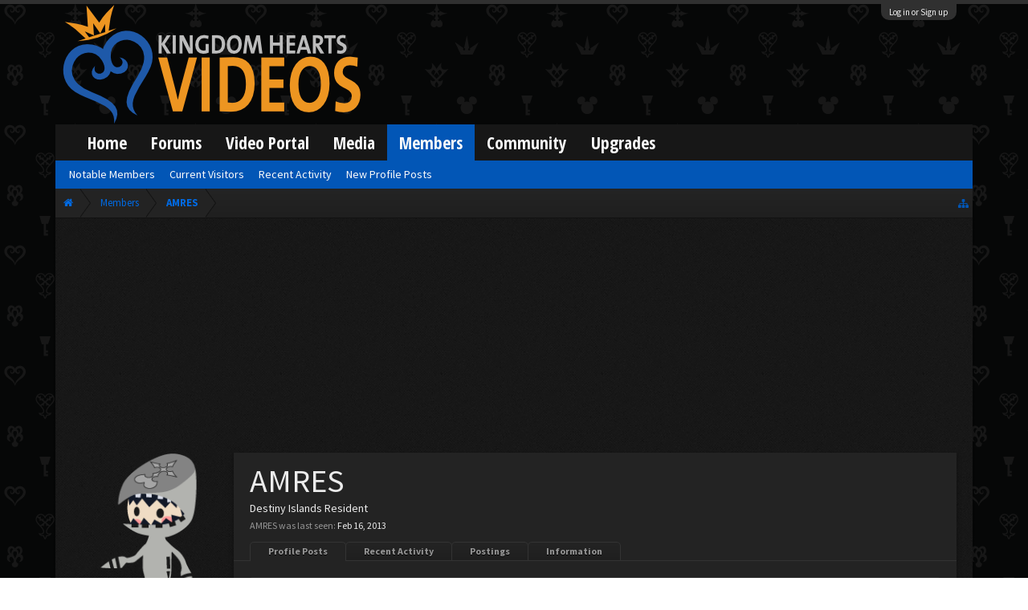

--- FILE ---
content_type: text/html; charset=UTF-8
request_url: https://kh-vids.net/members/amres.51893/?page=6
body_size: 16447
content:
<!DOCTYPE html>
<html id="XenForo" lang="en-US" dir="LTR" class="Public NoJs LoggedOut NoSidebar  Responsive" xmlns:fb="http://www.facebook.com/2008/fbml">
<head>


<script src="https://ajax.googleapis.com/ajax/libs/jquery/2.1.3/jquery.min.js"></script>


	<meta charset="utf-8" />
	<meta http-equiv="X-UA-Compatible" content="IE=Edge,chrome=1" />
	
		<meta name="viewport" content="width=device-width, initial-scale=1" />
	
	
		<base href="https://kh-vids.net/" />
		<script>
			var _b = document.getElementsByTagName('base')[0], _bH = "https://kh-vids.net/";
			if (_b && _b.href != _bH) _b.href = _bH;
		</script>
	

	<title>AMRES | KH-Vids | Your ultimate source for Kingdom Hearts media</title>
	
	<noscript><style>.JsOnly, .jsOnly { display: none !important; }</style></noscript>
	<link rel="stylesheet" href="css.php?css=xenforo,form,public&amp;style=18&amp;dir=LTR&amp;d=1742739084" />
	<link rel="stylesheet" href="css.php?css=EWRporta2_Global,bb_code,bbcode_tabs,bbm_buttons,dark_postrating,khv_back_to_top,login_bar,member_view,message_simple,nat_public_css&amp;style=18&amp;dir=LTR&amp;d=1742739084" />
	
	

	<script>

	(function(i,s,o,g,r,a,m){i['GoogleAnalyticsObject']=r;i[r]=i[r]||function(){
	(i[r].q=i[r].q||[]).push(arguments)},i[r].l=1*new Date();a=s.createElement(o),
	m=s.getElementsByTagName(o)[0];a.async=1;a.src=g;m.parentNode.insertBefore(a,m)
	})(window,document,'script','//www.google-analytics.com/analytics.js','ga');
	
	ga('create', 'UA-29329791-1', 'auto');
	ga('send', 'pageview');

</script>
		<script src="js/jquery/jquery-1.11.0.min.js"></script>	
		
	<script src="js/xenforo/xenforo.js?_v=89e5f4a9"></script>
	<script src="js/xenforo/quick_reply_profile.js?_v=89e5f4a9"></script>
	<script src="js/xenforo/comments_simple.js?_v=89e5f4a9"></script>
	<script src="js/khv_framework/collapse.js?_v=89e5f4a9"></script>
	<script src="js/khv_framework/iOSfix.js?_v=89e5f4a9"></script>
	<script src="js/hidden/hidden.js?_v=89e5f4a9"></script>
	<script src="js/KL/FontsManager/load.js?_v=89e5f4a9"></script>

<script src="js/KL/FontsManager/extend.js?_v=89e5f4a9"></script>

<script src="js/bbm/zloader.js?_v=89e5f4a9"></script>


	

	<!-- Font Awesome -->
	
		
			<link rel="stylesheet" href="//maxcdn.bootstrapcdn.com/font-awesome/4.4.0/css/font-awesome.min.css">
		
	

<!-- Google Webfonts -->
	
		
			<link href='//fonts.googleapis.com/css?family=Open+Sans+Condensed:700' rel='stylesheet' type='text/css'>
<link href='//fonts.googleapis.com/css?family=Source+Sans+Pro:400,400italic,700,700italic' rel='stylesheet' type='text/css'>
		
	
	
<!-- Gfycat -->
	
	
<!-- Favicon -->
	
		
			<link rel="apple-touch-icon" sizes="57x57" href="/apple-touch-icon-57x57.png">
<link rel="apple-touch-icon" sizes="60x60" href="/apple-touch-icon-60x60.png">
<link rel="apple-touch-icon" sizes="72x72" href="/apple-touch-icon-72x72.png">
<link rel="apple-touch-icon" sizes="76x76" href="/apple-touch-icon-76x76.png">
<link rel="apple-touch-icon" sizes="114x114" href="/apple-touch-icon-114x114.png">
<link rel="apple-touch-icon" sizes="120x120" href="/apple-touch-icon-120x120.png">
<link rel="apple-touch-icon" sizes="144x144" href="/apple-touch-icon-144x144.png">
<link rel="apple-touch-icon" sizes="152x152" href="/apple-touch-icon-152x152.png">
<link rel="apple-touch-icon" sizes="180x180" href="/apple-touch-icon-180x180.png">
<link rel="icon" type="image/png" href="/favicon-32x32.png" sizes="32x32">
<link rel="icon" type="image/png" href="/favicon-194x194.png" sizes="194x194">
<link rel="icon" type="image/png" href="/favicon-96x96.png" sizes="96x96">
<link rel="icon" type="image/png" href="/android-chrome-192x192.png" sizes="192x192">
<link rel="icon" type="image/png" href="/favicon-16x16.png" sizes="16x16">
<link rel="manifest" href="/manifest.json">
<meta name="msapplication-TileColor" content="#0256b6">
<meta name="msapplication-TileImage" content="/mstile-144x144.png">
<meta name="theme-color" content="#fafafa">
		
	
	
<!-- Additional -->
	
		
			<script type="text/javascript" src="//s7.addthis.com/js/250/addthis_widget.js"></script>
		
	
	
	
<link rel="apple-touch-icon" href="https://kh-vids.net/styles/default/xenforo/logo.og.png" />
	<link rel="alternate" type="application/rss+xml" title="RSS feed for KH-Vids | Your ultimate source for Kingdom Hearts media" href="forums/-/index.rss" />
	
	<link rel="prev" href="members/amres.51893/?page=5" />
	<link rel="canonical" href="https://kh-vids.net/members/amres.51893/?page=6" />
	
	<meta name="keywords" content="Forum,Community,Online Community,kingdom hearts,kh,kingdom,hearts,fansite,fan site,cutscene,download,videos,cut scene,media,audio,podcast,kingdom hearts 2,kingdom hearts ii,kingdom hearts 3,kingdom hearts iii,sora,kairi,riku,roxas,axel,lea,namine,xion,xemnas,xehanort,master xehanort,disney,square,square-enix,square enix,ff,final fantasy,cloud,tifa,squall,squall leonhart,soundtrack,download,free,khv,kh-vids,kh vids,kingdom hearts 2, kingdom hearts, KH3D, dream, drop, distance, updates, news, kingdom hearts news" />
	<meta name="description" content="AMRES is a Destiny Islands Resident at KH-Vids | Your ultimate source for Kingdom Hearts media" />	<meta property="og:site_name" content="KH-Vids | Your ultimate source for Kingdom Hearts media" />
	<meta property="og:image" content="https://kh-vids.net/styles/khvids/xenforo/avatars/avatar_m.png" />
	<meta property="og:image" content="https://kh-vids.net/styles/default/xenforo/logo.og.png" />
	<meta property="og:type" content="profile" />
	<meta property="og:url" content="https://kh-vids.net/members/amres.51893/" />
	<meta property="og:title" content="AMRES" />
	<meta property="og:description" content="AMRES is a Destiny Islands Resident at KH-Vids | Your ultimate source for Kingdom Hearts media" />
	
		<meta property="profile:username" content="AMRES" />
		
	
	
	


<style>

.tWwrapps {
    width: 410px;
}

.twitter-tweet {
    background-color: #F5F5F5;
    background-image: url("styles/MediaSites/tiny-timeline-bird.png");
    background-position: right bottom;
    background-repeat: no-repeat;
    border-radius: 7px 7px 7px 7px;
    box-shadow: 0 0 7px 0 #032A46, 0 0 2px 0 #2B485C;
    padding: 7px 7px 27px 7px !important;
    width: 400px;
}

.twitter-tweet-rendered
{top:-70px;}


.twitter-tweet .p,
{
background-color:#420420;
}</style><!--this will be the main css doc...it will call all of the other templates 
needed in a future update...be aware of this and if you can... make your 
alterations elsewhere.

(a safe way to do it is create a regular template with css like I have below and 
include it with one line here...this way you will only have to paste one line to 
connect per custom template you create...those templates will not be overwritten 
on upgrades which will preserve your styling)
-->



<!--bbsite_splicd = future template name -->
<style>

.splicdLink {
color: rgb(85, 85, 85);
font-size: 13px; 
text-decoration: none; 
font-family: Helvetica,sans-serif;
}

.splicdOrange{
color: rgb(200, 91, 0);
}

</style>


<!--bbsite_playlist.com = future template name -->
<style>

.eqFrameWrap {
    width: 732px;
    height: 434px;
    overflow: hidden;
}

.eqFrameWrap iframe {
    -moz-transform: scale(0.60, 0.70); 
    -webkit-transform: scale(0.60, 0.70); 
    -o-transform: scale(0.60, 0.70);
    -ms-transform: scale(0.60, 0.70);
    transform: scale(0.60, 0.70); 
    -moz-transform-origin: top left;
    -webkit-transform-origin: top left;
    -o-transform-origin: top left;
    -ms-transform-origin: top left;
    transform-origin: top left;
    border: solid #ccc 10px;
}

</style>


<!--bbsite_amazon.com = future template name -->
<style>
iframe p#privacy {
    position: relative !important;
    top: -5px !important;
}
</style>
<script type="text/javascript" charset="utf-8">
jQuery(document).ready(function($){

// The height of the content block when it's not expanded
var internalheight = $(".uaExpandThreadRead").outerHeight();
var adjustheight = 60;
// The "more" link text
var moreText = "+ Show All";
// The "less" link text
var lessText = "- Show Less";


if (internalheight > adjustheight)
{
$(".uaCollapseThreadRead .uaExpandThreadRead").css('height', adjustheight).css('overflow', 'hidden');
$(".uaCollapseThreadRead").css('overflow', 'hidden');


$(".uaCollapseThreadRead").append('<span style="float: right;"><a href="#" class="adjust"></a></span>');

$("a.adjust").text(moreText);
}

$(".adjust").toggle(function() {
		$(this).parents("div:first").find(".uaExpandThreadRead").css('height', 'auto').css('overflow', 'visible');
		$(this).text(lessText);
	}, function() {
		$(this).parents("div:first").find(".uaExpandThreadRead").css('height', adjustheight).css('overflow', 'hidden');
		$(this).text(moreText);


});
});

</script>
<style type="text/css">font[face="Comic Sans MS"]{font-family:"Comic Sans MS", cursive, sans-serif;}
@font-face {font-family: 'Filmcryptic';src: url('./data/fonts/Filmcryptic.woff') format('woff');}
@font-face {font-family: 'Film Cryptic';src: url('./data/fonts/Filmcryptic.woff') format('woff');}
font[face="Film Cryptic"]{font-family:'Filmcryptic';}
</style>
</head>

<body>



	

<div id="loginBar">
	<div class="pageWidth">
		<div class="pageContent">	
			<h3 id="loginBarHandle">
				<label for="LoginControl"><a href="login/" class="concealed noOutline">Log in or Sign up</a></label>
			</h3>
			
			<span class="helper"></span>

			
		</div>
	</div>
</div>


<div id="headerMover">
	<div id="headerProxy"></div>

<div id="content" class="member_view">
	<div class="pageWidth">
		<div class="pageContent">
			<!-- main content area -->
			
			
			
			
						
						
						
						
						<div class="breadBoxTop ">
							
							

<nav>
	
		
			
		
	

	<fieldset class="breadcrumb">
		
<a href="misc/quick-navigation-menu" class="OverlayTrigger jumpMenuTrigger" data-cacheOverlay="true" title="Open quick navigation"><!--Jump to...--></a>
			
		<div class="boardTitle"><strong>KH-Vids | Your ultimate source for Kingdom Hearts media</strong></div>
		
		<span class="crumbs">
			
				<span class="crust homeCrumb" itemscope="itemscope" itemtype="http://data-vocabulary.org/Breadcrumb">
					<a href="https://kh-vids.net" class="crumb" rel="up" itemprop="url"><span itemprop="title"><i class="fa fa-home"></i></span></a>
					<span class="arrow"><span></span></span>
				</span>
			
			
			
				<span class="crust selectedTabCrumb" itemscope="itemscope" itemtype="http://data-vocabulary.org/Breadcrumb">
					<a href="https://kh-vids.net/members/" class="crumb" rel="up" itemprop="url"><span itemprop="title">Members</span></a>
					<span class="arrow"><span>&gt;</span></span>
				</span>
			
			
			
				
					<span class="crust" itemscope="itemscope" itemtype="http://data-vocabulary.org/Breadcrumb">
						<a href="https://kh-vids.net/members/amres.51893/" class="crumb" rel="up" itemprop="url"><span itemprop="title">AMRES</span></a>
						<span class="arrow"><span>&gt;</span></span>
					</span>
				
			
		</span>
		
	</fieldset>
</nav>
						</div>
						
						
						

	
			
	<div id="Leaderboard" style="text-align:center; margin-left:auto; margin-right: auto; margin-bottom: 2px;">
		<script async src="//pagead2.googlesyndication.com/pagead/js/adsbygoogle.js"></script>
		<!-- KHV Ad Responsive -->
		<ins class="adsbygoogle"
		     style="display:block"
		     data-ad-client="ca-pub-5781829121486312"
		     data-ad-slot="2789803781"
		     data-ad-format="auto"></ins>
		<script>
			(adsbygoogle = window.adsbygoogle || []).push({});
		</script>
	</div>





					
						<!--[if lt IE 8]>
							<p class="importantMessage">You are using an out of date browser. It  may not display this or other websites correctly.<br />You should upgrade or use an <a href="https://www.google.com/chrome/browser/" target="_blank">alternative browser</a>.</p>
						<![endif]-->

						
						

						
						
						
						
						
						
						
						

<!-- Ezoic - Top_Banner - top_of_page -->
<div id="ezoic-pub-ad-placeholder-101">
<script id="mNCC" language="javascript">
    medianet_width = "728";
    medianet_height = "90";
    medianet_crid = "564054317";
    medianet_versionId = "3111299"; 
  </script>
<script src="//contextual.media.net/nmedianet.js?cid=8CU8ICC4M"></script>
</div>
<!-- End Ezoic - Top_Banner - top_of_page -->

						
						<!-- main template -->
						
	



	



 




	







<div class="profilePage" itemscope="itemscope" itemtype="http://data-vocabulary.org/Person">

	<div class="mast">
		<div class="avatarScaler">
			
				<span class="Av51893l">
					<img src="https://kh-vids.net/styles/khvids/xenforo/avatars/avatar_l.png" alt="AMRES" style="" itemprop="photo" />
				</span>
			
		</div>
		
		

		

		<div class="section infoBlock">
			<div class="secondaryContent pairsJustified">

				
				
				
					<dl><dt>Last Activity:</dt>
						<dd><span class="DateTime" title="Feb 16, 2013 at 2:19 PM">Feb 16, 2013</span></dd>
					</dl>
				

				<dl><dt>Joined:</dt>
					<dd>Jun 24, 2011</dd></dl>

				<dl><dt>Messages:</dt>
					<dd>56</dd></dl>

				<dl></dl>

				
					<dl><dt>Material Points:</dt>
						<dd><a href="members/amres.51893/trophies" class="OverlayTrigger">30</a></dd></dl>
				
					
				
					
				

	<dl>
	<dt>Local Time:</dt>
		<dd>
			11:08 AM
		</dd>
	</dl>



	
	<dl>
		<dt>Total Ratings:</dt>
			
				<dd class='dark_postrating_positive'>6</dd>
			
	</dl>
	


	
			
	




			</div>
		</div>

		

<div class="section">
	<h3 class="subHeading textWithCount">
		<span class="text">Post Ratings</span>
	</h3>
	<div class="primaryContent" style="padding:0">
				
		<table class="dark_postrating_member">
			<tr>
				<th></th>
				<th>Received:</th>
				<th>Given:</th>
			</tr>
			
			
				
					<tr>
						<td class='muted'><img src="styles/dark/ratings/khheart.png" alt="Like" title="Like" /></td>
																																																			
<td class="dark_postrating_positive">6</td>
<td class="dark_postrating_positive">3</td>
																															
					</tr>
				
			
				
					<tr>
						<td class='muted'><img src="styles/dark/ratings/heartdislike.png" alt="Dislike" title="Dislike" /></td>
																																																			
<td class="dark_postrating_negative">0</td>
<td class="dark_postrating_negative">0</td>
																															
					</tr>
				
			
				
					<tr>
						<td class='muted'><img src="styles/dark/ratings/unversed RUDE.png" alt="Rude" title="Rude" /></td>
																																																			
<td class="dark_postrating_negative">0</td>
<td class="dark_postrating_negative">0</td>
																															
					</tr>
				
			
				
					<tr>
						<td class='muted'><img src="styles/dark/ratings/agree.png" alt="Agree" title="Agree" /></td>
																																																			
<td class="dark_postrating_neutral">0</td>
<td class="dark_postrating_neutral">0</td>
																															
					</tr>
				
			
				
					<tr>
						<td class='muted'><img src="styles/dark/ratings/disagree.png" alt="Disagree" title="Disagree" /></td>
																																																			
<td class="dark_postrating_neutral">0</td>
<td class="dark_postrating_neutral">0</td>
																															
					</tr>
				
			
				
					<tr>
						<td class='muted'><img src="styles/dark/ratings/bbs heart.png" alt="Informative" title="Informative" /></td>
																																																			
<td class="dark_postrating_positive">0</td>
<td class="dark_postrating_positive">0</td>
																															
					</tr>
				
			
				
					<tr>
						<td class='muted'><img src="styles/dark/ratings/key.png" alt="Useful" title="Useful" /></td>
																																																			
<td class="dark_postrating_positive">0</td>
<td class="dark_postrating_positive">0</td>
																															
					</tr>
				
			
				
					<tr>
						<td class='muted'><img src="styles/dark/ratings/mickey.png" alt="Creative" title="Creative" /></td>
																																																			
<td class="dark_postrating_positive">0</td>
<td class="dark_postrating_positive">0</td>
																															
					</tr>
				
			
			
		</table>
	</div>
</div>




		
		<div class="followBlocks">
			
				<div class="section">
					<h3 class="subHeading textWithCount" title="AMRES is following 22 members.">
						<span class="text">Following</span>
						<a href="members/amres.51893/following" class="count OverlayTrigger">22</a>
					</h3>
					<div class="primaryContent avatarHeap">
						<ol>
						
							<li>
								<a href="members/terra254.45255/" class="avatar Av45255s Tooltip" title="Terra254" itemprop="contact" data-avatarhtml="true"><span class="img s" style="background-image: url('data/avatars/s/45/45255.jpg?1376273929')">Terra254</span></a>
							</li>
						
							<li>
								<a href="members/korosu.43270/" class="avatar Av43270s Tooltip" title="Korosu" itemprop="contact" data-avatarhtml="true"><span class="img s" style="background-image: url('data/avatars/s/43/43270.jpg?1504115852')">Korosu</span></a>
							</li>
						
							<li>
								<a href="members/heartoffire.47041/" class="avatar Av47041s Tooltip" title="HeartofFire" itemprop="contact" data-avatarhtml="true"><span class="img s" style="background-image: url('data/avatars/s/47/47041.jpg?1344910844')">HeartofFire</span></a>
							</li>
						
							<li>
								<a href="members/amaury.3091/" class="avatar Av3091s Tooltip" title="Amaury" itemprop="contact" data-avatarhtml="true"><span class="img s" style="background-image: url('https://secure.gravatar.com/avatar/e29469f30eb1921a1a905acfbc0e0153?s=48&amp;d=https%3A%2F%2Fkh-vids.net%2Fstyles%2Fkhvids%2Fxenforo%2Favatars%2Favatar_s.png')">Amaury</span></a>
							</li>
						
							<li>
								<a href="members/machazo.45837/" class="avatar Av45837s Tooltip" title="Machazo" itemprop="contact" data-avatarhtml="true"><span class="img s" style="background-image: url('data/avatars/s/45/45837.jpg?1519351189')">Machazo</span></a>
							</li>
						
							<li>
								<a href="members/feenie.25761/" class="avatar Av25761s Tooltip" title="Feenie" itemprop="contact" data-avatarhtml="true"><span class="img s" style="background-image: url('data/avatars/s/25/25761.jpg?1482536438')">Feenie</span></a>
							</li>
						
						</ol>
					</div>
					
						<div class="sectionFooter"><a href="members/amres.51893/following" class="OverlayTrigger">Show All</a></div>
					
				</div>
			

			
				<div class="section">
					<h3 class="subHeading textWithCount" title="AMRES is being followed by 3 members.">
						<span class="text">Followers</span>
						<a href="members/amres.51893/followers" class="count OverlayTrigger">3</a>
					</h3>
					<div class="primaryContent avatarHeap">
						<ol>
						
							<li>
								<a href="members/cookiie.53337/" class="avatar Av53337s Tooltip" title="Cookiie" itemprop="contact" data-avatarhtml="true"><span class="img s" style="background-image: url('data/avatars/s/53/53337.jpg?1394671581')">Cookiie</span></a>
							</li>
						
							<li>
								<a href="members/amyg124.52928/" class="avatar Av52928s Tooltip" title="AmyG124" itemprop="contact" data-avatarhtml="true"><span class="img s" style="background-image: url('data/avatars/s/52/52928.jpg?1344910872')">AmyG124</span></a>
							</li>
						
							<li>
								<a href="members/terra254.45255/" class="avatar Av45255s Tooltip" title="Terra254" itemprop="contact" data-avatarhtml="true"><span class="img s" style="background-image: url('data/avatars/s/45/45255.jpg?1376273929')">Terra254</span></a>
							</li>
						
						</ol>
					</div>
					
				</div>
			
		</div>
		

		

		
		<div class="section infoBlock">
			<dl class="secondaryContent pairsJustified">
			
				

				

				
					<dl><dt>Home Page:</dt>
						<dd><a href="http://rg.invisionzone.com/" rel="nofollow" target="_blank" itemprop="url">http://rg.invisionzone.com/</a></dd></dl>
				

				

				
			
			</dl>
		</div>
		
		
		
			
		

		
		
		

	</div>

	<div class="mainProfileColumn">

		<div class="section primaryUserBlock">
			<div class="mainText secondaryContent">
				<div class="followBlock">
					
					
				</div>

				<h1 itemprop="name" class="username">AMRES</h1>

				<p class="userBlurb">
					<span class="userTitle" itemprop="title">Destiny Islands Resident</span>
				</p>
				

				

				
					<dl class="pairsInline lastActivity">
						<dt>AMRES was last seen:</dt>
						<dd>
							
								<span class="DateTime" title="Feb 16, 2013 at 2:19 PM">Feb 16, 2013</span>
							
						</dd>
					</dl>
				
			</div>
			
			<ul class="tabs mainTabs Tabs" data-panes="#ProfilePanes > li" data-history="on">
				<li><a href="/members/amres.51893/?page=6#profilePosts">Profile Posts</a></li>
				<li><a href="/members/amres.51893/?page=6#recentActivity">Recent Activity</a></li>
				<li><a href="/members/amres.51893/?page=6#postings">Postings</a></li>
				<li><a href="/members/amres.51893/?page=6#info">Information</a></li>
				
				

			</ul>
		</div>

		<ul id="ProfilePanes">
			<li id="profilePosts" class="profileContent">

			
				

				
				
				

				<form action="inline-mod/profile-post/switch" method="post"
					class="InlineModForm section"
					data-cookieName="profilePosts"
					data-controls="#InlineModControls"
					data-imodOptions="#ModerationSelect option">

					<ol class="messageSimpleList" id="ProfilePostList">
						
							
								
									


	





<li id="profile-post-989280" class="primaryContent messageSimple   " data-author="Terra254">

	<a href="members/terra254.45255/" class="avatar Av45255s" data-avatarhtml="true"><img src="data/avatars/s/45/45255.jpg?1376273929" width="48" height="48" alt="Terra254" /></a>
	
	<div class="messageInfo">
		
		

		<div class="messageContent">
			
				<a href="members/terra254.45255/" class="username poster" dir="auto">Terra254</a>
			
			<article><blockquote class="ugc baseHtml">
      *points to below post*Told you you were gonna be something, kid
</blockquote></article>
		</div>

		

		<div class="messageMeta">
				<div class="privateControls">
					
					<a href="profile-posts/989280/" title="Permalink" class="item muted"><span class="DateTime" title="Sep 1, 2011 at 9:47 PM">Sep 1, 2011</span></a>
					
					
					
					
					
					
					
					
					
					
				</div>
			
		</div>

		<ol class="messageResponse">

			<li id="likes-wp-989280">
				
			</li>

			

			

		</ol>

	
	</div>
</li>


								
							
								
									


	





<li id="profile-post-988799" class="primaryContent messageSimple   " data-author="Yozora">

	<a href="members/yozora.3866/" class="avatar Av3866s" data-avatarhtml="true"><img src="data/avatars/s/3/3866.jpg?1566459481" width="48" height="48" alt="Yozora" /></a>
	
	<div class="messageInfo">
		
		

		<div class="messageContent">
			
				<a href="members/yozora.3866/" class="username poster" dir="auto"><span class="style21">Yozora</span></a>
			
			<article><blockquote class="ugc baseHtml">
      Lol welcome to the forume. Im late on that, but...w/e lol.
</blockquote></article>
		</div>

		

		<div class="messageMeta">
				<div class="privateControls">
					
					<a href="profile-posts/988799/" title="Permalink" class="item muted"><span class="DateTime" title="Sep 1, 2011 at 12:36 AM">Sep 1, 2011</span></a>
					
					
					
					
					
					
					
					
					
					
				</div>
			
		</div>

		<ol class="messageResponse">

			<li id="likes-wp-988799">
				
			</li>

			

			

		</ol>

	
	</div>
</li>


								
							
								
									


	





<li id="profile-post-988752" class="primaryContent messageSimple   " data-author="What?">

	<a href="members/what.27913/" class="avatar Av27913s" data-avatarhtml="true"><img src="data/avatars/s/27/27913.jpg?1419920973" width="48" height="48" alt="What?" /></a>
	
	<div class="messageInfo">
		
		

		<div class="messageContent">
			
				<a href="members/what.27913/" class="username poster" dir="auto"><span class="style21">What?</span></a>
			
			<article><blockquote class="ugc baseHtml">
      Bonjour, bonjour, bonjour.
</blockquote></article>
		</div>

		

		<div class="messageMeta">
				<div class="privateControls">
					
					<a href="profile-posts/988752/" title="Permalink" class="item muted"><span class="DateTime" title="Aug 31, 2011 at 11:52 PM">Aug 31, 2011</span></a>
					
					
					
					
					
					
					
					
					
					
				</div>
			
		</div>

		<ol class="messageResponse">

			<li id="likes-wp-988752">
				
			</li>

			

			

		</ol>

	
	</div>
</li>


								
							
								
									


	





<li id="profile-post-988706" class="primaryContent messageSimple   " data-author="Yozora">

	<a href="members/yozora.3866/" class="avatar Av3866s" data-avatarhtml="true"><img src="data/avatars/s/3/3866.jpg?1566459481" width="48" height="48" alt="Yozora" /></a>
	
	<div class="messageInfo">
		
		

		<div class="messageContent">
			
				<a href="members/yozora.3866/" class="username poster" dir="auto"><span class="style21">Yozora</span></a>
			
			<article><blockquote class="ugc baseHtml">
      Hey there<br />
 <br />
WHO ARE YOU AGAIN?
</blockquote></article>
		</div>

		

		<div class="messageMeta">
				<div class="privateControls">
					
					<a href="profile-posts/988706/" title="Permalink" class="item muted"><span class="DateTime" title="Aug 31, 2011 at 11:11 PM">Aug 31, 2011</span></a>
					
					
					
					
					
					
					
					
					
					
				</div>
			
		</div>

		<ol class="messageResponse">

			<li id="likes-wp-988706">
				
			</li>

			

			

		</ol>

	
	</div>
</li>


								
							
								
									


	





<li id="profile-post-988101" class="primaryContent messageSimple   " data-author="Misty">

	<a href="members/misty.6/" class="avatar Av6s" data-avatarhtml="true"><img src="data/avatars/s/0/6.jpg?1458772418" width="48" height="48" alt="Misty" /></a>
	
	<div class="messageInfo">
		
		

		<div class="messageContent">
			
				<a href="members/misty.6/" class="username poster" dir="auto"><span class="style21">Misty</span></a>
			
			<article><blockquote class="ugc baseHtml">
      You'll have to wait for P on that one, the staff is not involved in Voxli.
</blockquote></article>
		</div>

		

		<div class="messageMeta">
				<div class="privateControls">
					
					<a href="profile-posts/988101/" title="Permalink" class="item muted"><span class="DateTime" title="Aug 31, 2011 at 12:23 AM">Aug 31, 2011</span></a>
					
					
					
					
					
					
					
					
					
					
				</div>
			
		</div>

		<ol class="messageResponse">

			<li id="likes-wp-988101">
				
			</li>

			

			

		</ol>

	
	</div>
</li>


								
							
								
									


	





<li id="profile-post-988090" class="primaryContent messageSimple   " data-author="Misty">

	<a href="members/misty.6/" class="avatar Av6s" data-avatarhtml="true"><img src="data/avatars/s/0/6.jpg?1458772418" width="48" height="48" alt="Misty" /></a>
	
	<div class="messageInfo">
		
		

		<div class="messageContent">
			
				<a href="members/misty.6/" class="username poster" dir="auto"><span class="style21">Misty</span></a>
			
			<article><blockquote class="ugc baseHtml">
      Nahh I'm good.
</blockquote></article>
		</div>

		

		<div class="messageMeta">
				<div class="privateControls">
					
					<a href="profile-posts/988090/" title="Permalink" class="item muted"><span class="DateTime" title="Aug 31, 2011 at 12:11 AM">Aug 31, 2011</span></a>
					
					
					
					
					
					
					
					
					
					
				</div>
			
		</div>

		<ol class="messageResponse">

			<li id="likes-wp-988090">
				
			</li>

			

			

		</ol>

	
	</div>
</li>


								
							
								
									


	





<li id="profile-post-988086" class="primaryContent messageSimple   " data-author="Misty">

	<a href="members/misty.6/" class="avatar Av6s" data-avatarhtml="true"><img src="data/avatars/s/0/6.jpg?1458772418" width="48" height="48" alt="Misty" /></a>
	
	<div class="messageInfo">
		
		

		<div class="messageContent">
			
				<a href="members/misty.6/" class="username poster" dir="auto"><span class="style21">Misty</span></a>
			
			<article><blockquote class="ugc baseHtml">
      Last.fm complies it all for me, haha.<br />
<br />
I'm not really a big Daft fan, I listen occasionally but not much at all.
</blockquote></article>
		</div>

		

		<div class="messageMeta">
				<div class="privateControls">
					
					<a href="profile-posts/988086/" title="Permalink" class="item muted"><span class="DateTime" title="Aug 31, 2011 at 12:07 AM">Aug 31, 2011</span></a>
					
					
					
					
					
					
					
					
					
					
				</div>
			
		</div>

		<ol class="messageResponse">

			<li id="likes-wp-988086">
				
			</li>

			

			

		</ol>

	
	</div>
</li>


								
							
								
									


	





<li id="profile-post-988061" class="primaryContent messageSimple   " data-author="Misty">

	<a href="members/misty.6/" class="avatar Av6s" data-avatarhtml="true"><img src="data/avatars/s/0/6.jpg?1458772418" width="48" height="48" alt="Misty" /></a>
	
	<div class="messageInfo">
		
		

		<div class="messageContent">
			
				<a href="members/misty.6/" class="username poster" dir="auto"><span class="style21">Misty</span></a>
			
			<article><blockquote class="ugc baseHtml">
      Taken from my last.fm:<br />
I'm into indie, experimental, folk, alternative and electronic, including:<br />
Los Campesinos!, Xiu Xiu, Animal Collective, Math the Band, Johnny Foreigner, Emancipator, Lullatone, Emmy the Great, Avey Tare &amp; KrÃ­a Brekkan, Final Fantasy, Bright Eyes, Slow Club, Casiotone for the Painfully Alone, Cat Like Thief, Modest Mouse, High Places, blink-182, Alex Trimmer, Bloc Party, Say Hi to Your Mom, Matt &amp; Kim, Ten in the Swear Jar, Laura Marling, Passion Pit, How to Dress Well, Architecture In Helsinki, Parenthetical Girls, Alan Menken, 宇多田ヒカル, 下村陽子, Brand New, Sparky Deathcap, Dntel, CocoRosie, Yann Tiersen, John Williams, The Books, Tunng, Mount Eerie, Defiance, Ohio, An Horse, Meg &amp; Dia, 1997, Crystal Fighters, Amiina, Molly Lewis, The Forecast, Tegan and Sara, Oh No Oh My, Daft Punk.
</blockquote></article>
		</div>

		

		<div class="messageMeta">
				<div class="privateControls">
					
					<a href="profile-posts/988061/" title="Permalink" class="item muted"><span class="DateTime" title="Aug 30, 2011 at 11:33 PM">Aug 30, 2011</span></a>
					
					
					
					
					
					
					
					
					
					
				</div>
			
		</div>

		<ol class="messageResponse">

			<li id="likes-wp-988061">
				
			</li>

			

			

		</ol>

	
	</div>
</li>


								
							
								
									


	





<li id="profile-post-988050" class="primaryContent messageSimple   " data-author="Misty">

	<a href="members/misty.6/" class="avatar Av6s" data-avatarhtml="true"><img src="data/avatars/s/0/6.jpg?1458772418" width="48" height="48" alt="Misty" /></a>
	
	<div class="messageInfo">
		
		

		<div class="messageContent">
			
				<a href="members/misty.6/" class="username poster" dir="auto"><span class="style21">Misty</span></a>
			
			<article><blockquote class="ugc baseHtml">
      Kewl beans. What sort of music do you like?
</blockquote></article>
		</div>

		

		<div class="messageMeta">
				<div class="privateControls">
					
					<a href="profile-posts/988050/" title="Permalink" class="item muted"><span class="DateTime" title="Aug 30, 2011 at 11:18 PM">Aug 30, 2011</span></a>
					
					
					
					
					
					
					
					
					
					
				</div>
			
		</div>

		<ol class="messageResponse">

			<li id="likes-wp-988050">
				
			</li>

			

			

		</ol>

	
	</div>
</li>


								
							
								
									


	





<li id="profile-post-988018" class="primaryContent messageSimple   " data-author="Misty">

	<a href="members/misty.6/" class="avatar Av6s" data-avatarhtml="true"><img src="data/avatars/s/0/6.jpg?1458772418" width="48" height="48" alt="Misty" /></a>
	
	<div class="messageInfo">
		
		

		<div class="messageContent">
			
				<a href="members/misty.6/" class="username poster" dir="auto"><span class="style21">Misty</span></a>
			
			<article><blockquote class="ugc baseHtml">
      Not too much, playing around with CSS. c: You?
</blockquote></article>
		</div>

		

		<div class="messageMeta">
				<div class="privateControls">
					
					<a href="profile-posts/988018/" title="Permalink" class="item muted"><span class="DateTime" title="Aug 30, 2011 at 10:52 PM">Aug 30, 2011</span></a>
					
					
					
					
					
					
					
					
					
					
				</div>
			
		</div>

		<ol class="messageResponse">

			<li id="likes-wp-988018">
				
			</li>

			

			

		</ol>

	
	</div>
</li>


								
							
								
									


	





<li id="profile-post-988005" class="primaryContent messageSimple   " data-author="Misty">

	<a href="members/misty.6/" class="avatar Av6s" data-avatarhtml="true"><img src="data/avatars/s/0/6.jpg?1458772418" width="48" height="48" alt="Misty" /></a>
	
	<div class="messageInfo">
		
		

		<div class="messageContent">
			
				<a href="members/misty.6/" class="username poster" dir="auto"><span class="style21">Misty</span></a>
			
			<article><blockquote class="ugc baseHtml">
      Dohoho, that is true.
</blockquote></article>
		</div>

		

		<div class="messageMeta">
				<div class="privateControls">
					
					<a href="profile-posts/988005/" title="Permalink" class="item muted"><span class="DateTime" title="Aug 30, 2011 at 10:39 PM">Aug 30, 2011</span></a>
					
					
					
					
					
					
					
					
					
					
				</div>
			
		</div>

		<ol class="messageResponse">

			<li id="likes-wp-988005">
				
			</li>

			

			

		</ol>

	
	</div>
</li>


								
							
								
									


	





<li id="profile-post-987971" class="primaryContent messageSimple   " data-author="Misty">

	<a href="members/misty.6/" class="avatar Av6s" data-avatarhtml="true"><img src="data/avatars/s/0/6.jpg?1458772418" width="48" height="48" alt="Misty" /></a>
	
	<div class="messageInfo">
		
		

		<div class="messageContent">
			
				<a href="members/misty.6/" class="username poster" dir="auto"><span class="style21">Misty</span></a>
			
			<article><blockquote class="ugc baseHtml">
      Hey. =] What's up?
</blockquote></article>
		</div>

		

		<div class="messageMeta">
				<div class="privateControls">
					
					<a href="profile-posts/987971/" title="Permalink" class="item muted"><span class="DateTime" title="Aug 30, 2011 at 10:11 PM">Aug 30, 2011</span></a>
					
					
					
					
					
					
					
					
					
					
				</div>
			
		</div>

		<ol class="messageResponse">

			<li id="likes-wp-987971">
				
			</li>

			

			

		</ol>

	
	</div>
</li>


								
							
								
									


	





<li id="profile-post-987883" class="primaryContent messageSimple   " data-author="Terra254">

	<a href="members/terra254.45255/" class="avatar Av45255s" data-avatarhtml="true"><img src="data/avatars/s/45/45255.jpg?1376273929" width="48" height="48" alt="Terra254" /></a>
	
	<div class="messageInfo">
		
		

		<div class="messageContent">
			
				<a href="members/terra254.45255/" class="username poster" dir="auto">Terra254</a>
			
			<article><blockquote class="ugc baseHtml">
      I suposse that would be the premium postbox,but its only accessible to premiums xD
</blockquote></article>
		</div>

		

		<div class="messageMeta">
				<div class="privateControls">
					
					<a href="profile-posts/987883/" title="Permalink" class="item muted"><span class="DateTime" title="Aug 30, 2011 at 9:02 PM">Aug 30, 2011</span></a>
					
					
					
					
					
					
					
					
					
					
				</div>
			
		</div>

		<ol class="messageResponse">

			<li id="likes-wp-987883">
				
			</li>

			

			

		</ol>

	
	</div>
</li>


								
							
								
									


	





<li id="profile-post-987881" class="primaryContent messageSimple   " data-author="Terra254">

	<a href="members/terra254.45255/" class="avatar Av45255s" data-avatarhtml="true"><img src="data/avatars/s/45/45255.jpg?1376273929" width="48" height="48" alt="Terra254" /></a>
	
	<div class="messageInfo">
		
		

		<div class="messageContent">
			
				<a href="members/terra254.45255/" class="username poster" dir="auto">Terra254</a>
			
			<article><blockquote class="ugc baseHtml">
      lol,in the game or where?
</blockquote></article>
		</div>

		

		<div class="messageMeta">
				<div class="privateControls">
					
					<a href="profile-posts/987881/" title="Permalink" class="item muted"><span class="DateTime" title="Aug 30, 2011 at 8:57 PM">Aug 30, 2011</span></a>
					
					
					
					
					
					
					
					
					
					
				</div>
			
		</div>

		<ol class="messageResponse">

			<li id="likes-wp-987881">
				
			</li>

			

			

		</ol>

	
	</div>
</li>


								
							
								
									


	





<li id="profile-post-987872" class="primaryContent messageSimple   " data-author="Terra254">

	<a href="members/terra254.45255/" class="avatar Av45255s" data-avatarhtml="true"><img src="data/avatars/s/45/45255.jpg?1376273929" width="48" height="48" alt="Terra254" /></a>
	
	<div class="messageInfo">
		
		

		<div class="messageContent">
			
				<a href="members/terra254.45255/" class="username poster" dir="auto">Terra254</a>
			
			<article><blockquote class="ugc baseHtml">
      Haha,okay,where?
</blockquote></article>
		</div>

		

		<div class="messageMeta">
				<div class="privateControls">
					
					<a href="profile-posts/987872/" title="Permalink" class="item muted"><span class="DateTime" title="Aug 30, 2011 at 8:40 PM">Aug 30, 2011</span></a>
					
					
					
					
					
					
					
					
					
					
				</div>
			
		</div>

		<ol class="messageResponse">

			<li id="likes-wp-987872">
				
			</li>

			

			

		</ol>

	
	</div>
</li>


								
							
								
									


	





<li id="profile-post-987812" class="primaryContent messageSimple   " data-author="Terra254">

	<a href="members/terra254.45255/" class="avatar Av45255s" data-avatarhtml="true"><img src="data/avatars/s/45/45255.jpg?1376273929" width="48" height="48" alt="Terra254" /></a>
	
	<div class="messageInfo">
		
		

		<div class="messageContent">
			
				<a href="members/terra254.45255/" class="username poster" dir="auto">Terra254</a>
			
			<article><blockquote class="ugc baseHtml">
      You're gonna go places on this site,kid ;)
</blockquote></article>
		</div>

		

		<div class="messageMeta">
				<div class="privateControls">
					
					<a href="profile-posts/987812/" title="Permalink" class="item muted"><span class="DateTime" title="Aug 30, 2011 at 7:43 PM">Aug 30, 2011</span></a>
					
					
					
					
					
					
					
					
					
					
				</div>
			
		</div>

		<ol class="messageResponse">

			<li id="likes-wp-987812">
				
			</li>

			

			

		</ol>

	
	</div>
</li>


								
							
						
					</ol>

					

					<div class="pageNavLinkGroup">
						<div class="linkGroup SelectionCountContainer"></div>
						<div class="linkGroup" style="display: none"><a href="javascript:" class="muted JsOnly DisplayIgnoredContent Tooltip" title="Show hidden content by ">Show Ignored Content</a></div>
						


<div class="PageNav"
	data-page="6"
	data-range="2"
	data-start="2"
	data-end="5"
	data-last="6"
	data-sentinel="{{sentinel}}"
	data-baseurl="members/amres.51893/?page=%7B%7Bsentinel%7D%7D">
	
	<span class="pageNavHeader">Page 6 of 6</span>
	
	<nav>
		
			<a href="members/amres.51893/?page=5" class="text">&lt; Prev</a>
			
		
		
		<a href="members/amres.51893/" class="" rel="start">1</a>
		
		
		
		
			<a href="members/amres.51893/?page=2" class="">2</a>
		
			<a href="members/amres.51893/?page=3" class="">3</a>
		
			<a href="members/amres.51893/?page=4" class="">4</a>
		
			<a href="members/amres.51893/?page=5" class="">5</a>
		
		
		
		
		<a href="members/amres.51893/?page=6" class="currentPage ">6</a>
		
		
	</nav>	
	
	
</div>

					</div>

					<input type="hidden" name="_xfToken" value="" />
				</form>

			

			</li>

			
			<li id="recentActivity" class="profileContent" data-loadUrl="members/amres.51893/recent-activity">
				<span class="JsOnly">Loading...</span>
				<noscript><a href="members/amres.51893/recent-activity">View</a></noscript>
			</li>
			

			<li id="postings" class="profileContent" data-loadUrl="members/amres.51893/recent-content">
				<span class="JsOnly">Loading...</span>
				<noscript><a href="members/amres.51893/recent-content">View</a></noscript>
			</li>

			<li id="info" class="profileContent">

				
					<div class="section">
						<h3 class="textHeading">About</h3>

						<div class="primaryContent">
							
								
									<div class="pairsColumns aboutPairs">
									
										

										

										
											<dl><dt>Home Page:</dt> <dd><a href="http://rg.invisionzone.com/" rel="nofollow" target="_blank">http://rg.invisionzone.com/</a></dd></dl>
										

										

										
										
										
									
									</div>
								

								
							
						</div>
					</div>
				

				<div class="section">
					<h3 class="textHeading">Interact</h3>

					<div class="primaryContent">
						<div class="pairsColumns contactInfo">
							<dl>
								<dt>Content:</dt>
								<dd><ul>
									
									<li><a href="search/member?user_id=51893" rel="nofollow">Find all content by AMRES</a></li>
									<li><a href="search/member?user_id=51893&amp;content=thread" rel="nofollow">Find all threads by AMRES</a></li>
									
								</ul></dd>
							</dl>
							
							
								
									
	<dl>
		<dt>Skype:</dt> 
		<dd>
			
				chrisamres
			
		</dd>
	</dl>

								
							
						</div>
					</div>
				</div>
				
				

			</li>
			
			
			
			

		</ul>
	</div>

</div>





	


<div class="portaCopy copyright muted">
	<a href="https://xenforo.com/community/resources/3894/">XenPorta 2 PRO</a>
	&copy; Jason Axelrod from <a href="http://8wayrun.com/">8WAYRUN.COM</a>
</div>

						
						



<!-- Ezoic - Bottom_Banner - bottom_of_page -->

<div id="ezoic-pub-ad-placeholder-102">
<script id="mNCC" language="javascript">
    medianet_width = "728";
    medianet_height = "90";
    medianet_crid = "564054317";
    medianet_versionId = "3111299"; 
  </script>
<script src="//contextual.media.net/nmedianet.js?cid=8CU8ICC4M"></script>

</div>
<!-- End Ezoic - Bottom_Banner - bottom_of_page -->


						
						
							<!-- login form, to be moved to the upper drop-down -->
							







<form action="login/login" method="post" class="xenForm " id="login" style="display:none">

	

	<div class="ctrlWrapper">
		<dl class="ctrlUnit">
			<dt><label for="LoginControl">Your name or email address:</label></dt>
			<dd><input type="text" name="login" id="LoginControl" class="textCtrl" tabindex="101" /></dd>
		</dl>
	
	
		<dl class="ctrlUnit">
			<dt>
				<label for="ctrl_password">Do you already have an account?</label>
			</dt>
			<dd>
				<ul>
					<li><label for="ctrl_not_registered"><input type="radio" name="register" value="1" id="ctrl_not_registered" tabindex="105" />
						No, create an account now.</label></li>
					<li><label for="ctrl_registered"><input type="radio" name="register" value="0" id="ctrl_registered" tabindex="105" checked="checked" class="Disabler" />
						Yes, my password is:</label></li>
					<li id="ctrl_registered_Disabler">
						<input type="password" name="password" class="textCtrl" id="ctrl_password" tabindex="102" />
						<div class="lostPassword"><a href="lost-password/" class="OverlayTrigger OverlayCloser" tabindex="106">Forgot your password?</a></div>
					</li>
				</ul>
			</dd>
		</dl>
	
		
		<dl class="ctrlUnit submitUnit">
			<dt></dt>
			<dd>
				<input type="submit" class="button primary" value="Log in" tabindex="104" data-loginPhrase="Log in" data-signupPhrase="Sign up" />
				<label for="ctrl_remember" class="rememberPassword"><input type="checkbox" name="remember" value="1" id="ctrl_remember" tabindex="103" /> Stay logged in</label>
			</dd>
		</dl>
	</div>

	<input type="hidden" name="cookie_check" value="1" />
	<input type="hidden" name="redirect" value="/members/amres.51893/?page=6" />
	<input type="hidden" name="_xfToken" value="" />

</form>
						
						
					
			
						
			<div class="breadBoxBottom">

<nav>
	
		
			
		
	

	<fieldset class="breadcrumb">
		
<a href="misc/quick-navigation-menu" class="OverlayTrigger jumpMenuTrigger" data-cacheOverlay="true" title="Open quick navigation"><!--Jump to...--></a>
			
		<div class="boardTitle"><strong>KH-Vids | Your ultimate source for Kingdom Hearts media</strong></div>
		
		<span class="crumbs">
			
				<span class="crust homeCrumb">
					<a href="https://kh-vids.net" class="crumb"><span><i class="fa fa-home"></i></span></a>
					<span class="arrow"><span></span></span>
				</span>
			
			
			
				<span class="crust selectedTabCrumb">
					<a href="https://kh-vids.net/members/" class="crumb"><span>Members</span></a>
					<span class="arrow"><span>&gt;</span></span>
				</span>
			
			
			
				
					<span class="crust">
						<a href="https://kh-vids.net/members/amres.51893/" class="crumb"><span>AMRES</span></a>
						<span class="arrow"><span>&gt;</span></span>
					</span>
				
			
		</span>
		
	</fieldset>
</nav></div>
			
			
<BR />

	
		
			
	<div id="Leaderboard" style="text-align:center; margin-left:auto; margin-right: auto; margin-bottom: 2px;">
		<script async src="//pagead2.googlesyndication.com/pagead/js/adsbygoogle.js"></script>
		<!-- KHV Ad Responsive -->
		<ins class="adsbygoogle"
		     style="display:block"
		     data-ad-client="ca-pub-5781829121486312"
		     data-ad-slot="2789803781"
		     data-ad-format="auto"></ins>
		<script>
			(adsbygoogle = window.adsbygoogle || []).push({});
		</script>
	</div>



	

						
		</div>
	</div>
</div>

<header>
	


<div id="header">
	<div id="logoBlock">
	<div class="pageWidth">
		<div class="pageContent">
			
			
			<div id="logo">
				<!-- Original link -->
				<!--<a href="https://kh-vids.net/">-->
				
					<a href="https://kh-vids.net/forums/">		
						
				<span></span>
				<img class="MainHeader" src="https://i.imgur.com/4OfuuP1.png" alt="KH-Vids | Your ultimate source for Kingdom Hearts media" />
				<img class="ResponseHeader" src="https://i.imgur.com/4OfuuP1.png" alt="KH-Vids | Your ultimate source for Kingdom Hearts media" />
			</a></div>
			
			<span class="helper"></span>
		</div>
	</div>
</div>
	

<div id="navigation" class="pageWidth ">
	<div class="pageContent">
		<nav>

<div class="navTabs">
	<ul class="publicTabs">
		
		<!-- home
		
			<li class="DesktopHome navTab home PopupClosed"><a href="https://kh-vids.net" class="navLink">Home</a></li>
		 -->
		
		
		<!-- extra tabs: home -->
		
		
			
				<li class="navTab articles Popup PopupControl PopupClosed">
			
				<a href="https://kh-vids.net/" class="navLink NoPopupGadget" rel="Menu">Home</a>
				<!--<a href="https://kh-vids.net/" class="SplitCtrl" rel="Menu"></a>-->
				
				<div class="Menu JsOnly tabMenu articlesTabLinks">
					<div class="primaryContent menuHeader">
						<h3>Home</h3>
						<div class="muted">Quick Links</div>
					</div>
					<ul class="secondaryContent blockLinksList">
	
	<li><a href="find-new/posts" rel="nofollow">Recent Posts</a></li>
	<li><a href="recent-activity/">Recent Activity</a></li>

	<li style="width: 50px; height: 10px;"></li>
	<li><a href="articles/authors">Authors</a></li>
	
</ul>
				</div>
			</li>
			
		
		
		
		
		<!-- forums -->
		
			<li class="navTab forums Popup PopupControl PopupClosed">
			
				<a href="https://kh-vids.net/forums/" class="navLink NoPopupGadget" rel="Menu">Forums</a>
				<!--<a href="https://kh-vids.net/forums/" class="SplitCtrl" rel="Menu"></a>-->
				
				<div class="Menu JsOnly tabMenu forumsTabLinks">
					<div class="primaryContent menuHeader">
						<h3>Forums</h3>
						<div class="muted">Quick Links</div>
					</div>
					<ul class="secondaryContent blockLinksList">
					
						
						
						
						
<li><a href="find-new/posts" rel="nofollow">Recent Posts</a></li>
					
					</ul>
				</div>
			</li>
		
		
		
		<!-- extra tabs: middle -->
		
		
			
				<li class="navTab media Popup PopupControl PopupClosed">
			
				<a href="https://kh-vids.net/media/" class="navLink NoPopupGadget" rel="Menu">Video Portal</a>
				<!--<a href="https://kh-vids.net/media/" class="SplitCtrl" rel="Menu"></a>-->
				
				<div class="Menu JsOnly tabMenu mediaTabLinks">
					<div class="primaryContent menuHeader">
						<h3>Video Portal</h3>
						<div class="muted">Quick Links</div>
					</div>
					<ul class="secondaryContent blockLinksList">
	
		<li><a href="media/random">Random Media</a></li>
	
	<li><a href="media/medias">Video Portal</a></li>
	<li><a href="media/playlists">Playlists</a></li>
	
	
</ul>
				</div>
			</li>
			
		
			
				<li class="navTab nodetab178 Popup PopupControl PopupClosed">
			
				<a href="https://kh-vids.net/categories/media.178/" class="navLink NoPopupGadget" rel="Menu">Media</a>
				<!--<a href="https://kh-vids.net/categories/media.178/" class="SplitCtrl" rel="Menu"></a>-->
				
				<div class="Menu JsOnly tabMenu nodetab178TabLinks">
					<div class="primaryContent menuHeader">
						<h3>Media</h3>
						<div class="muted">Quick Links</div>
					</div>
					<ul class="secondaryContent blockLinksList">
	

	
	

	





<li class="natMenuLevel0">
	
		<a href="pages/cutscenes/" >Cutscene Archive</a>
	
</li>


<li class="natMenuLevel0">
	
		<a href="pages/bbs_meldingtool/" >Birth by Sleep: Command Melding Tool</a>
	
</li>


<li class="natMenuLevel0">
	
		<a href="pages/audio/" >Audio Archive</a>
	
</li>


<li class="natMenuLevel0">
	
		<a href="pages/podcast/" >Podcast</a>
	
</li>





</ul>
				</div>
			</li>
			
		
		
		
		
		<!-- members -->
		
			<li class="navTab members selected">
			
				<a href="https://kh-vids.net/members/" class="navLink NoPopupGadget" rel="Menu">Members</a>
				<!--<a href="https://kh-vids.net/members/" class="SplitCtrl" rel="Menu"></a>-->
				
				<div class="tabLinks membersTabLinks">
					<div class="primaryContent menuHeader">
						<h3>Members</h3>
						<div class="muted">Quick Links</div>
					</div>
					<ul class="secondaryContent blockLinksList">
					
						<li><a href="members/">Notable Members</a></li>
						
						<li><a href="online/">Current Visitors</a></li>
						<li><a href="recent-activity/">Recent Activity</a></li>
						<li><a href="find-new/profile-posts">New Profile Posts</a></li>
					
					</ul>
				</div>
			</li>
						
		
		<!-- extra tabs: end -->
		
		
			
				<li class="navTab nodetab238 Popup PopupControl PopupClosed">
			
				<a href="https://kh-vids.net/categories/site.238/" class="navLink NoPopupGadget" rel="Menu">Community</a>
				<!--<a href="https://kh-vids.net/categories/site.238/" class="SplitCtrl" rel="Menu"></a>-->
				
				<div class="Menu JsOnly tabMenu nodetab238TabLinks">
					<div class="primaryContent menuHeader">
						<h3>Community</h3>
						<div class="muted">Quick Links</div>
					</div>
					<ul class="secondaryContent blockLinksList">
	

	
	

	





<li class="natMenuLevel0">
	
		<a href="social-categories/" >Social Groups</a>
	
</li>


<li class="natMenuLevel0">
	
		<a href="pages/chorus/" >KHV Chorus</a>
	
</li>


<li class="natMenuLevel0">
	
		<a href="pages/staff/" >Staff Team</a>
	
</li>


<li class="natMenuLevel0">
	
		<a href="categories/events.337/" >Events</a>
	
</li>


<li class="natMenuLevel0">
	
		<a href="pages/affiliate/" >Affiliation</a>
	
</li>


<li class="natMenuLevel0">
	
		<a href="link-forums/faq.267/" >FAQ</a>
	
</li>





</ul>
				</div>
			</li>
			
		
		
		
		<!-- upgrades -->
		<li class="navTab PopupClosed"><a href="account/upgrades" class="navLink">Upgrades</a></li>

		<!-- responsive popup -->
		<li class="navTab navigationHiddenTabs Popup PopupControl PopupClosed" style="display:none">	
						
			<a rel="Menu" class="navLink NoPopupGadget"><span class="menuIcon">Menu</span></a>
			
			<div class="Menu JsOnly blockLinksList primaryContent" id="NavigationHiddenMenu"></div>
		</li>
			
		
		<!-- no selection -->
		
		
	</ul>
	
	
</div>

<span class="helper"></span>
			
		</nav>	
	</div>
</div>
	

	<a href="#" class="backToTop"><i class="fa fa-arrow-up"></i></a>
	
		<a href="#" class="goToBottom"><i class="fa fa-arrow-down"></i></a>
	

	
	<script>            
		jQuery(document).ready(function() {
			var offset = 220;
			var bottomOffset = 450
			var scrollBottom = $(document).height() - $(window).height() - $(window).scrollTop();
			var duration = 500;
			
			jQuery(window).scroll(function() {
				if($(document).height() - $(window).height() - $(window).scrollTop()<bottomOffset){
					jQuery('.goToBottom').fadeOut(duration);
				} else {
					jQuery('.goToBottom').fadeIn(duration);
				}
				
				if (jQuery(this).scrollTop() > offset) {
					jQuery('.backToTop').fadeIn(duration);
				} else {
					jQuery('.backToTop').fadeOut(duration);
				}
			});
			jQuery('.backToTop').click(function(event) {
				event.preventDefault();
				jQuery('html, body').animate({scrollTop: 0}, duration);
				return false;
			})
			
			jQuery('.goToBottom').click(function(event) {
				var aTag = $("a[name='bottomOfPage']");
				event.preventDefault();
				
					jQuery('html,body').animate({scrollTop: scrollBottom}, duration);
				
				return false;
			})
		});
	</script>

</div>

	
	
</header>

</div>

<footer>
	


<div class="footer">
	<div class="pageWidth">
		<div class="pageContent">
			
			<dl class="choosers">
				
					<dt>Style</dt>
					<dd><a href="misc/style?redirect=%2Fmembers%2Famres.51893%2F%3Fpage%3D6" class="OverlayTrigger Tooltip" title="Style Chooser" rel="nofollow">KH-VIDS 9.0 (Dark)</a></dd>
				
				
			</dl>
			
			
			<ul class="footerLinks">
			
				
					<li><a href="misc/contact" class="OverlayTrigger" data-overlayOptions="{&quot;fixed&quot;:false}">Contact Us</a></li>
				
				<li>
					
						<a href="http://kh-vids.net/faq/">Help</a>
					
				</li>
				
			
			</ul>
			
			<span class="helper"></span>
		</div>
	</div>
</div>
<div class="pageWidth">
	<div class="pageContent">
		<div class="footerCustom">
			<div class="footerLeft">
				<div class="footerTitle khv"><i class="fa fa-home"></i> KH-Vids</div>			
				<div class="footerDescription">As one of the oldest Kingdom Hearts fansites on the internet, KH-Vids is proud to provide news, videos, audio, and fan discussion from the original <i>Kingdom Hearts</i> to the in-development <i>Kingdom Hearts 4</i>. We're committed to providing a space for fans of the series and creating a friendly, interactive community. Thanks for visiting!</div> 
				<div class="footerTitle links"><i class="fa fa-link"></i> Quick Links</div>
				<ul class="quickLinks">
					<li>
						<a href="http://kh-vids.net/">News</a>
					</li>
					<li>
						<a href="http://kh-vids.net/pages/cutscenes/">Cutscene Archive</a>
					</li>
					<li>
						<a href="http://kh-vids.net/pages/audio/">Audio Archive</a>
					</li>
					<li>
						<a href="http://kh-vids.net/media/">Video Portal</a>
					</li>
					<li>
						<a href="http://kh-vids.net/pages/podcast/">Podcast</a>
					</li>
					<li>
						<a href="http://kh-vids.net/pages/staff/">Staff Team</a>
					</li>
					<li>
						<a href="http://kh-vids.net/pages/affiliate/">Affiliation</a>
					</li>
				</ul>
			</div>
			<div class="footerRight">
				<div class="footerLegal">
					
					<ul class="socialButtons">
	<li class="youtube">
		<a href="http://www.youtube.com/user/khvidsnetstream" target="_blank">
			<i class="fa fa-youtube"></i>
		</a>
	</li>
	<li class="twitter">
		<a href="http://twitter.com/KHVidsNET" target="_blank">
			<i class="fa fa-twitter"></i>
		</a>
	</li>
	<li class="facebook">
		<a href="https://www.facebook.com/khvids" target="_blank">
			<i class="fa fa-facebook"></i>
		</a>
	</li>
	<li class="tumblr">
		<a href="http://khvids.tumblr.com/" target="_blank">
			<i class="fa fa-tumblr"></i>
		</a>
	</li>
	<li class="rss">
		<a href="forums/-/index.rss" rel="alternate" class="globalFeed" target="_blank"
					title="RSS feed for KH-Vids | Your ultimate source for Kingdom Hearts media">
			<i class="fa fa-rss"></i>
		</a>
	</li>
</ul>
					
					<div id="copyright"><a href="https://xenforo.com" class="concealed">Forum software by XenForo&trade; <span>&copy;2010-2017 XenForo Ltd.</span></a>  | <a href="https://xf-liam.com/products" target="_blank" class="concealed" title="XF Liam Products">Post Macros by Liam W <span>&copy2013-2015 Liam W</span></a> 
<BR /><a href="http://kh-vids.net" class="concealed">KH-Vids Framework 0.1 <span>&copy;2015 KH-Vids.Net</span></a><div id="thCopyrightNotice">Some XenForo functionality crafted by <a href="http://xf.themehouse.com/" title="Premium XenForo Add-ons" target="_blank">ThemeHouse</a>.</div>
            <br/><div id="waindigoCopyrightNotice"><a href="https://waindigo.org" class="concealed">XenForo add-ons by Waindigo&trade;</a> <span>&copy;2015 <a href="https://waindigo.org" class="concealed">Waindigo Ltd</a>.</span></div></div>
					<div class="portaCopy copyright muted">
	<a href="https://xenforo.com/community/resources/3894/">XenPorta 2 PRO</a>
	&copy; Jason Axelrod from <a href="http://8wayrun.com/">8WAYRUN.COM</a>
</div>
					<div style="clear:both;" id="copyright"><a class="concealed" title="Responsive Social Sharing Buttons" href="https://xenforo.com/community/resources/3960/">Responsive Social Sharing Buttons</a> by <a class="concealed" title="CertForums.com" href="http://www.certforums.com/">CertForums.com</a></div>
					
					<ul id="legal">
					
						
					
					</ul>
				
					
				</div>
			</div>
		</div>
	</div>
</div>
			

</footer>

<script>


jQuery.extend(true, XenForo,
{
	visitor: { user_id: 0 },
	serverTimeInfo:
	{
		now: 1769080131,
		today: 1769058000,
		todayDow: 4
	},
	_lightBoxUniversal: "0",
	_enableOverlays: "1",
	_animationSpeedMultiplier: "1",
	_overlayConfig:
	{
		top: "10%",
		speed: 200,
		closeSpeed: 100,
		mask:
		{
			color: "rgb(0, 0, 0)",
			opacity: "0.3",
			loadSpeed: 200,
			closeSpeed: 100
		}
	},
	_ignoredUsers: [],
	_loadedScripts: {"bbcode_tabs":true,"nat_public_css":true,"EWRporta2_Global":true,"member_view":true,"dark_postrating":true,"message_simple":true,"bb_code":true,"bbm_buttons":true,"login_bar":true,"khv_back_to_top":true,"js\/xenforo\/quick_reply_profile.js?_v=89e5f4a9":true,"js\/xenforo\/comments_simple.js?_v=89e5f4a9":true,"js\/khv_framework\/collapse.js?_v=89e5f4a9":true,"js\/khv_framework\/iOSfix.js?_v=89e5f4a9":true,"js\/hidden\/hidden.js?_v=89e5f4a9":true,"js\/KL\/FontsManager\/load.js?_v=89e5f4a9":true},
	_cookieConfig: { path: "/", domain: "", prefix: "xf_"},
	_csrfToken: "",
	_csrfRefreshUrl: "login/csrf-token-refresh",
	_jsVersion: "89e5f4a9",
	_noRtnProtect: false,
	_noSocialLogin: false
});
jQuery.extend(XenForo.phrases,
{
	cancel: "Cancel",

	a_moment_ago:    "A moment ago",
	one_minute_ago:  "1 minute ago",
	x_minutes_ago:   "%minutes% minutes ago",
	today_at_x:      "Today at %time%",
	yesterday_at_x:  "Yesterday at %time%",
	day_x_at_time_y: "%day% at %time%",

	day0: "Sunday",
	day1: "Monday",
	day2: "Tuesday",
	day3: "Wednesday",
	day4: "Thursday",
	day5: "Friday",
	day6: "Saturday",

	_months: "January,February,March,April,May,June,July,August,September,October,November,December",
	_daysShort: "Sun,Mon,Tue,Wed,Thu,Fri,Sat",

	following_error_occurred: "The following error occurred",
	server_did_not_respond_in_time_try_again: "The server did not respond in time. Please try again.",
	logging_in: "Logging in",
	click_image_show_full_size_version: "Click this image to show the full-size version.",
	show_hidden_content_by_x: "Show hidden content by {names}"
});

// Facebook Javascript SDK
XenForo.Facebook.appId = "";
XenForo.Facebook.forceInit = false;
$("<style type='text/css'> .tWwrapps {  overflow: hidden !important; width: 444px !important;} .twitter-tweet {padding: 7px 7px 27px 7px !important;} .media > iframe {width: 370px !important; height: 210px !important;}</style>").appendTo("head");








</script>



	



	<script type="text/javascript">
var docUrl = window.location.href;
var docTitle = document.title.split(" |")[0];
$('.share-container').rrssb({ description: 'Your ultimate source for Kingdom Hearts media, Kingdom Hearts news. Kingdom Hearts discussion, cutscenes, cheats, and more!', emailSubject: 'I thought you might like this', image: 'https://kh-vids.net/styles/default/xenforo/logo.og.png', title: docTitle, tweetvia:'KHVidsNET', url: docUrl });
</script>





<!--<script src="//platform.twitter.com/widgets.js" charset="utf-8"></script>-->


<!--

If you have the twitter button deactivated and you want to use the official twitter
oembed api + twitter widget.js to build the tweet remove the comment arrows right 
at the beginning and end of the first line..which would only leave the following

example:  <script src="//platform.twitter.com/widgets.js" charset="utf-8"></script>

-->



<script>$(".twitter-tweet").css("border","1px solid #d7edfc");</script>
<script>$(".twitter-tweet").css("border-radius", "7px");</script>
<script>$(".twitter-tweet").css("box-shadow", "0px 0px 7px 0px #032A46");</script>
<script>$(".twitter-tweet").children("p").css("border-bottom", "3px double #d7edfc");</script>


</body>
</html>

--- FILE ---
content_type: text/html; charset=utf-8
request_url: https://www.google.com/recaptcha/api2/aframe
body_size: 268
content:
<!DOCTYPE HTML><html><head><meta http-equiv="content-type" content="text/html; charset=UTF-8"></head><body><script nonce="9fu5lVJgWCP1sxO6SZo48w">/** Anti-fraud and anti-abuse applications only. See google.com/recaptcha */ try{var clients={'sodar':'https://pagead2.googlesyndication.com/pagead/sodar?'};window.addEventListener("message",function(a){try{if(a.source===window.parent){var b=JSON.parse(a.data);var c=clients[b['id']];if(c){var d=document.createElement('img');d.src=c+b['params']+'&rc='+(localStorage.getItem("rc::a")?sessionStorage.getItem("rc::b"):"");window.document.body.appendChild(d);sessionStorage.setItem("rc::e",parseInt(sessionStorage.getItem("rc::e")||0)+1);localStorage.setItem("rc::h",'1769080134575');}}}catch(b){}});window.parent.postMessage("_grecaptcha_ready", "*");}catch(b){}</script></body></html>